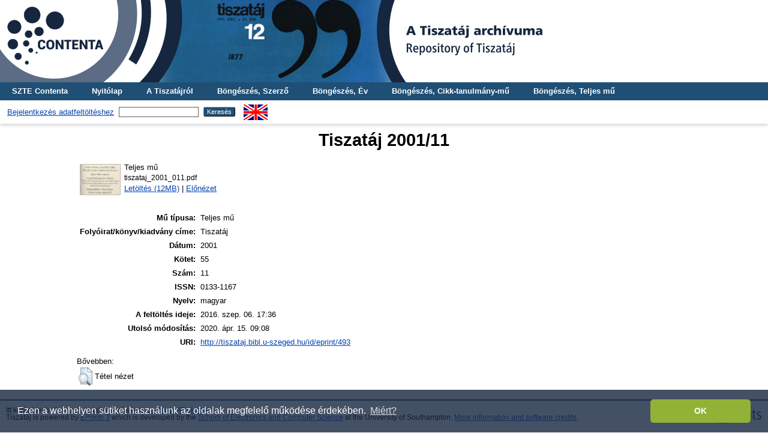

--- FILE ---
content_type: text/html; charset=utf-8
request_url: http://tiszataj.bibl.u-szeged.hu/493/
body_size: 4271
content:
<!DOCTYPE html PUBLIC "-//W3C//DTD XHTML 1.0 Transitional//EN" "http://www.w3.org/TR/xhtml1/DTD/xhtml1-transitional.dtd">
<html xmlns="http://www.w3.org/1999/xhtml">
  <head>
    <meta http-equiv="X-UA-Compatible" content="IE=edge" />
    <title> Tiszatáj 2001/11  - Tiszatáj</title>
    <link rel="icon" href="/favicon.ico" type="image/x-icon" />
    <link rel="shortcut icon" href="/favicon.ico" type="image/x-icon" />
    <meta name="eprints.eprintid" content="493" />
<meta name="eprints.rev_number" content="8" />
<meta name="eprints.eprint_status" content="archive" />
<meta name="eprints.userid" content="1" />
<meta name="eprints.dir" content="disk0/00/00/04/93" />
<meta name="eprints.datestamp" content="2016-09-06 17:36:27" />
<meta name="eprints.lastmod" content="2020-04-15 09:08:39" />
<meta name="eprints.status_changed" content="2016-09-06 17:32:36" />
<meta name="eprints.type" content="journal" />
<meta name="eprints.metadata_visibility" content="show" />
<meta name="eprints.title" content="Tiszatáj 2001/11" />
<meta name="eprints.full_text_status" content="public" />
<meta name="eprints.publication_full" content="Tiszatáj" />
<meta name="eprints.issn" content="0133-1167" />
<meta name="eprints.language" content="hun" />
<meta name="eprints.date" content="2001" />
<meta name="eprints.volume" content="55" />
<meta name="eprints.number" content="11" />
<meta name="eprints.citation" content="   Tiszatáj 2001/11.   " />
<meta name="eprints.document_url" content="http://tiszataj.bibl.u-szeged.hu/493/1/tiszataj_2001_011.pdf" />
<link rel="schema.DC" href="http://purl.org/DC/elements/1.0/" />
<meta name="DC.relation" content="http://tiszataj.bibl.u-szeged.hu/493/" />
<meta name="DC.title" content="Tiszatáj 2001/11" />
<meta name="DC.date" content="2001" />
<meta name="DC.type" content="Teljes mű" />
<meta name="DC.type" content="NonPeerReviewed" />
<meta name="DC.format" content="full" />
<meta name="DC.language" content="hu" />
<meta name="DC.identifier" content="http://tiszataj.bibl.u-szeged.hu/493/1/tiszataj_2001_011.pdf" />
<meta name="DC.identifier" content="   Tiszatáj 2001/11.   " />
<meta name="DC.language" content="hun" />
<link rel="alternate" href="http://tiszataj.bibl.u-szeged.hu/cgi/export/eprint/493/EndNote/tiszataj-eprint-493.enw" type="text/plain; charset=utf-8" title="EndNote" />
<link rel="alternate" href="http://tiszataj.bibl.u-szeged.hu/cgi/export/eprint/493/RIS/tiszataj-eprint-493.ris" type="text/plain" title="Reference Manager" />
<link rel="alternate" href="http://tiszataj.bibl.u-szeged.hu/cgi/export/eprint/493/OAI_MARC/tiszataj-eprint-493.xml" type="text/xml" title="MARC - OAI Schema" />
<link rel="alternate" href="http://tiszataj.bibl.u-szeged.hu/cgi/export/eprint/493/MARC/tiszataj-eprint-493.txt" title="MARC" />
<link rel="alternate" href="http://tiszataj.bibl.u-szeged.hu/cgi/export/eprint/493/Refer/tiszataj-eprint-493.refer" type="text/plain" title="Refer" />
<link rel="alternate" href="http://tiszataj.bibl.u-szeged.hu/cgi/export/eprint/493/DC/tiszataj-eprint-493.txt" type="text/plain; charset=utf-8" title="Dublin Core" />
<link rel="alternate" href="http://tiszataj.bibl.u-szeged.hu/cgi/export/eprint/493/HTML/tiszataj-eprint-493.html" type="text/html; charset=utf-8" title="HTML Citation" />
<link rel="alternate" href="http://tiszataj.bibl.u-szeged.hu/cgi/export/eprint/493/COinS/tiszataj-eprint-493.txt" type="text/plain; charset=utf-8" title="OpenURL ContextObject in Span" />
<link rel="alternate" href="http://tiszataj.bibl.u-szeged.hu/cgi/export/eprint/493/Text/tiszataj-eprint-493.txt" type="text/plain; charset=utf-8" title="ASCII Citation" />
<link rel="alternate" href="http://tiszataj.bibl.u-szeged.hu/cgi/export/eprint/493/akosMARC/tiszataj-eprint-493.txt" title="Hello MARC.3 World!" />
<link rel="Top" href="http://tiszataj.bibl.u-szeged.hu/" />
    <link rel="Sword" href="http://tiszataj.bibl.u-szeged.hu/sword-app/servicedocument" />
    <link rel="SwordDeposit" href="http://tiszataj.bibl.u-szeged.hu/id/contents" />
    <link rel="Search" type="text/html" href="http://tiszataj.bibl.u-szeged.hu/cgi/search" />
    <link rel="Search" type="application/opensearchdescription+xml" href="http://tiszataj.bibl.u-szeged.hu/cgi/opensearchdescription" title="Tiszatáj" />
    <script type="text/javascript" src="http://www.google.com/jsapi">
//padder
</script><script type="text/javascript">
// <![CDATA[
google.load("visualization", "1", {packages:["corechart", "geochart"]});
// ]]></script><script type="text/javascript">
// <![CDATA[
var eprints_http_root = "http://tiszataj.bibl.u-szeged.hu";
var eprints_http_cgiroot = "http://tiszataj.bibl.u-szeged.hu/cgi";
var eprints_oai_archive_id = "tiszataj.bibl.u-szeged.hu";
var eprints_logged_in = false;
var eprints_logged_in_userid = 0; 
var eprints_logged_in_username = ""; 
var eprints_logged_in_usertype = ""; 
// ]]></script>
    <style type="text/css">.ep_logged_in { display: none }</style>
    <link rel="stylesheet" type="text/css" href="/style/auto-3.4.3.css" />
    <script type="text/javascript" src="/javascript/auto-3.4.3.js">
//padder
</script>
    <!--[if lte IE 6]>
        <link rel="stylesheet" type="text/css" href="/style/ie6.css" />
   <![endif]-->
    <meta name="Generator" content="EPrints 3.4.3" />
    <meta http-equiv="Content-Type" content="text/html; charset=UTF-8" />
    <meta http-equiv="Content-Language" content="hu" />
    
    <script>
  (function(i,s,o,g,r,a,m){i['GoogleAnalyticsObject']=r;i[r]=i[r]||function(){
  (i[r].q=i[r].q||[]).push(arguments)},i[r].l=1*new Date();a=s.createElement(o),
  m=s.getElementsByTagName(o)[0];a.async=1;a.src=g;m.parentNode.insertBefore(a,m)
  })(window,document,'script','https://www.google-analytics.com/analytics.js','ga');

  ga('create', 'UA-96564878-2', 'auto');
  ga('send', 'pageview');

</script>
<!-- Google tag (gtag.js) -->
<script src="https://www.googletagmanager.com/gtag/js?id=G-77X1DR2DRF">// <!-- No script --></script>
<script>
  window.dataLayer = window.dataLayer || [];
  function gtag(){dataLayer.push(arguments);}
  gtag('js', new Date());

  gtag('config', 'G-77X1DR2DRF');
</script>
<link rel="stylesheet" type="text/css" href="http://www.ek.szte.hu/wp-content/themes/idolcorp/css/cookieconsent.min.css" />
<script src="http://www.ek.szte.hu/wp-content/themes/idolcorp/js/cookieconsent.min.js">// <!-- No script --></script>
<script>
window.addEventListener("load", function(){
window.cookieconsent.initialise({
  "palette": {
    "popup": {
      "background": "rgba(22,38,63,0.8)" 
    },
    "button": {
      "background": "#91B236",
      "text": "#ffffff" 
    }
  },
  "theme": "classic",
  "content": {
    "message": "Ezen a webhelyen sütiket használunk az oldalak megfelelő működése érdekében.",
    "dismiss": "OK",
    "link": "Miért?",
    "href": "http://www.ek.szte.hu/adatvedelmi-torekveseinkrol/" 
  }
})});
</script>
  </head>
  <body class="erdzol">
    
    <div class="ep_tm_header ep_noprint">
	
	<a href="http://tiszataj.bibl.u-szeged.hu/" title="Tiszatáj">
		<div style="background-image: url(/images/tisza_kek.jpg); width: 100%; height: 137px; background-repeat: no-repeat; background-color: #ffffff;">
		</div>	  
	</a>
	
      <!--<div class="ep_tm_site_logo">
        <a href="{$config{frontpage}}" title="{phrase('archive_name')}">
          <img alt="{phrase('archive_name')}" src="{$config{rel_path}}{$config{site_logo}}"/>
        </a>
      </div>-->
	  
      <ul class="ep_tm_menu">
        <li>
          <a href="http://contenta.bibl.u-szeged.hu">SZTE Contenta</a>
        </li>
        <li>
          <a href="https://tiszataj.bibl.u-szeged.hu">Nyitólap</a>
        </li>
        <li>
          <a href="https://tiszataj.bibl.u-szeged.hu/information.html">A Tiszatájról</a>
        </li>
        <li>
          <a href="https://tiszataj.bibl.u-szeged.hu/view/creators/">Böngészés, Szerző</a>
        </li>
        <li>
          <a href="https://tiszataj.bibl.u-szeged.hu/view/year/">Böngészés, Év</a>
        </li>
        <li>
          <a href="https://tiszataj.bibl.u-szeged.hu/view/journal_volume/Tiszat=E1j/">Böngészés, Cikk-tanulmány-mű</a></li>
        <li>
          <a href="https://tiszataj.bibl.u-szeged.hu/view/full_volume/Tiszat=E1j/">Böngészés, Teljes mű</a>
        </li>
      </ul>
      <!--<ul class="ep_tm_menu">
        <li>
          <a href="{$config{http_url}}">
            <epc:phrase ref="template/navigation:home"/>
          </a>
        </li>
        <li>
          <a href="{$config{http_url}}/information.html">
            <epc:phrase ref="template/navigation:about"/>
          </a>
        </li>
            <li>
              <a href="{$config{http_url}}/view/year/">
                <epc:phrase ref="bin/generate_views:indextitleprefix"/>
                <epc:phrase ref="viewname_eprint_year"/>
              </a>
            </li>
            <li>
              <a href="{$config{http_url}}/view/journal_volume/">
                <epc:phrase ref="bin/generate_views:indextitleprefix"/>
                <epc:phrase ref="viewname_eprint_journal_volume"/>
              </a>
			<li>
              <a href="{$config{http_url}}/view/full_volume/">
                <epc:phrase ref="bin/generate_views:indextitleprefix"/>
                <epc:phrase ref="viewname_eprint_full_volume"/>
              </a>
            </li>
			 <li>
              <a href="{$config{http_url}}/view/creators/">
                <epc:phrase ref="bin/generate_views:indextitleprefix"/>
                <epc:phrase ref="viewname_eprint_creators"/>
              </a>
            </li>
      </ul>-->
      <table class="ep_tm_searchbar">
        <tr>
          <td align="center">
            <ul class="ep_tm_key_tools" id="ep_tm_menu_tools" role="toolbar"><li><a href="/cgi/users/home">Bejelentkezés adatfeltöltéshez</a></li></ul>
          </td>
          <td align="center" style="white-space: nowrap">
            
            <form method="get" accept-charset="utf-8" action="https://tiszataj.bibl.u-szeged.hu/cgi/search" style="display:inline">
              <input class="ep_tm_searchbarbox" size="20" type="text" name="q" />
              <input class="ep_tm_searchbarbutton" value="Keresés" type="submit" name="_action_search" />
              <input type="hidden" name="_action_search" value="Search" />
              <input type="hidden" name="_order" value="bytitle" />
              <input type="hidden" name="basic_srchtype" value="ALL" />
              <input type="hidden" name="_satisfyall" value="ALL" />
            </form>
          </td>
	<td align="right">
		<div id="ep_tm_languages"><a href="/cgi/set_lang?lang=en&amp;referrer=http%3A%2F%2Ftiszataj.bibl.u-szeged.hu%2F493%2F" title="English"><img src="/images/flags/en.png" align="top" border="0" alt="English" /></a></div>	
        </td>
	</tr>
      </table>
    </div>
    <div>
      <div class="ep_tm_page_content">
        <h1 class="ep_tm_pagetitle">
          

Tiszatáj 2001/11


        </h1>
        <div class="ep_summary_content"><div class="ep_summary_content_left"></div><div class="ep_summary_content_right"></div><div class="ep_summary_content_top"></div><div class="ep_summary_content_main">

  <p style="margin-bottom: 1em">
      
  </p>

  

  

    
  
    
      
      <table>
        
          <tr>
            <td valign="top" align="right"><a onblur="EPJS_HidePreview( event, 'doc_preview_44868', 'right' );" onfocus="EPJS_ShowPreview( event, 'doc_preview_44868', 'right' );" onmouseover="EPJS_ShowPreview( event, 'doc_preview_44868', 'right' );" href="http://tiszataj.bibl.u-szeged.hu/493/1/tiszataj_2001_011.pdf" class="ep_document_link" onmouseout="EPJS_HidePreview( event, 'doc_preview_44868', 'right' );"><img class="ep_doc_icon" alt="[thumbnail of tiszataj_2001_011.pdf]" src="http://tiszataj.bibl.u-szeged.hu/493/1.hassmallThumbnailVersion/tiszataj_2001_011.pdf" border="0" /></a><div id="doc_preview_44868" class="ep_preview"><div><div><span><img class="ep_preview_image" id="doc_preview_44868_img" alt="" src="http://tiszataj.bibl.u-szeged.hu/493/1.haspreviewThumbnailVersion/tiszataj_2001_011.pdf" border="0" /><div class="ep_preview_title">Előnézet</div></span></div></div></div></td>
            <td valign="top">
              

<!-- document citation -->


<span class="ep_document_citation">
<span class="document_format">Teljes mű</span>
<br /><span class="document_filename">tiszataj_2001_011.pdf</span>



</span>

<br />
              <a href="http://tiszataj.bibl.u-szeged.hu/493/1/tiszataj_2001_011.pdf" class="ep_document_link">Letöltés (12MB)</a>
              
			  
			  | <a href="http://tiszataj.bibl.u-szeged.hu/493/1.haslightboxThumbnailVersion/tiszataj_2001_011.pdf" rel="lightbox[docs] nofollow">Előnézet</a>
			  
			  
              
  
              <ul>
              
              </ul>
            </td>
          </tr>
        
      </table>
    

  

  

  
   <table style="margin-bottom: 1em; margin-top: 1em;" cellpadding="3">
    <tr>
      <th align="right">Mű típusa:</th>
      <td>
        Teljes mű
        
        
        
      </td>
    </tr>
    
    
      
    
      
    
      
    
      
    
      
    
      
    
      
    
      
    
      
        <tr>
          <th align="right">Folyóirat/könyv/kiadvány címe:</th>
          <td valign="top">Tiszatáj</td>
        </tr>
      
    
      
    
      
        <tr>
          <th align="right">Dátum:</th>
          <td valign="top">2001</td>
        </tr>
      
    
      
        <tr>
          <th align="right">Kötet:</th>
          <td valign="top">55</td>
        </tr>
      
    
      
        <tr>
          <th align="right">Szám:</th>
          <td valign="top">11</td>
        </tr>
      
    
      
    
      
        <tr>
          <th align="right">ISSN:</th>
          <td valign="top">0133-1167</td>
        </tr>
      
    
      
    
      
    
      
    
      
        <tr>
          <th align="right">Nyelv:</th>
          <td valign="top">magyar</td>
        </tr>
      
    
      
    
      
    
      
    
      
        <tr>
          <th align="right">A feltöltés ideje:</th>
          <td valign="top">2016. szep. 06. 17:36</td>
        </tr>
      
    
      
        <tr>
          <th align="right">Utolsó módosítás:</th>
          <td valign="top">2020. ápr. 15. 09:08</td>
        </tr>
      
    
    <tr>
      <th align="right">URI:</th>
      <td valign="top"><a href="http://tiszataj.bibl.u-szeged.hu/id/eprint/493">http://tiszataj.bibl.u-szeged.hu/id/eprint/493</a></td>
    </tr>
  </table>

  
  

  
    Bővebben:
    <table class="ep_summary_page_actions">
    
      <tr>
        <td><a href="/cgi/users/home?screen=EPrint%3A%3AView&amp;eprintid=493"><img src="/style/images/action_view.png" alt="Tétel nézet" class="ep_form_action_icon" role="button" /></a></td>
        <td>Tétel nézet</td>
      </tr>
    
    </table>
  

</div><div class="ep_summary_content_bottom"></div><div class="ep_summary_content_after"></div></div>
      </div>
    </div>
    <div class="ep_tm_footer ep_noprint">
      <div class="ep_tm_eprints_logo">
        <a href="http://eprints.org/software/">
          <img alt="EPrints Logo" src="/images/eprintslogo.gif" />
        </a>
      </div>
      <div>Itt kérhet technikai vagy tartalmi segítséget: <a href="mailto:contenta@ek.szte.hu">contenta AT ek.szte.hu</a> <br />Tiszatáj is powered by <em><a href="http://eprints.org/software/">EPrints 3</a></em> which is developed by the <a href="http://www.ecs.soton.ac.uk/">School of Electronics and Computer Science</a> at the University of Southampton. <a href="https://tiszataj.bibl.u-szeged.hu/eprints/">More information and software credits</a>.</div>
    </div>
  </body>
</html>